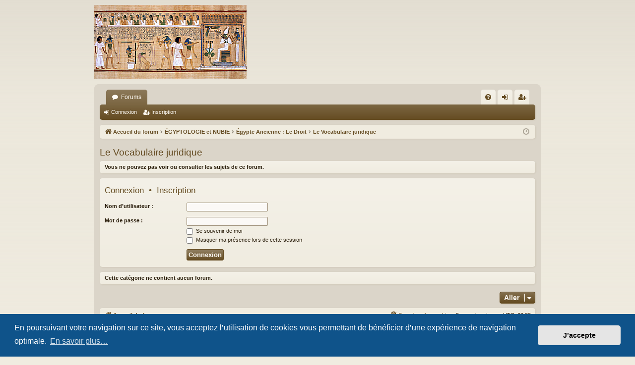

--- FILE ---
content_type: text/html; charset=UTF-8
request_url: http://ddchampo.com/viewforum.php?f=106&sid=eaa755758a2e3dd27af56a326052812f
body_size: 5824
content:
<!DOCTYPE html>
<html dir="ltr" lang="fr">
<head>
<meta charset="utf-8" />
<meta http-equiv="X-UA-Compatible" content="IE=edge">
<meta name="viewport" content="width=device-width, initial-scale=1" />

<title>Forum égyptologique - Le Vocabulaire juridique</title>






<!--
	phpBB style name: latte
	Based on style:   prosilver
	Original author:  Arty ( https://www.artodia.com )
	Modified by: 	  MrGaby
-->


<script type="text/javascript" src="./styles/latte/template/hiero.js"></script>
<link href="./assets/css/font-awesome.min.css?assets_version=10" rel="stylesheet">
<link href="./styles/latte/theme/stylesheet.css?assets_version=10" rel="stylesheet">



	<link href="./assets/cookieconsent/cookieconsent.min.css?assets_version=10" rel="stylesheet">

<!--[if lte IE 9]>
	<link href="./styles/latte/theme/tweaks.css?assets_version=10" rel="stylesheet">
<![endif]-->





</head>
<body id="phpbb" class="nojs notouch section-viewforum ltr " data-online-text="En ligne">


	<a id="top" class="top-anchor" accesskey="t"></a>
	<div id="page-header" class="page-width">
		<div class="headerbar" role="banner">
					<div class="inner">

			<div id="site-description" class="site-description">
				<a id="logo" class="logo" href="./index.php?sid=cf92ca3ef94e2e62fea907ab7189accf" title="Accueil du forum">
					<img src="./styles/latte/theme/images/logo.png" data-src-hd="./styles/latte/theme/images/logo_hd.png" alt="Forum égyptologique"/>
				</a>
				<p class="sitename">Forum égyptologique</p>
				<p>L'Egypte pharaonique et celle d'aujourd'hui</p>
				<p class="skiplink"><a href="#start_here">Accéder au contenu</a></p>
			</div>

									
			</div>
					</div>

</div>
<div id="wrap" class="page-width">
<div>

				


<div class="navbar tabbed not-static" role="navigation">
	<div class="inner page-width">
		<div class="nav-tabs" data-current-page="viewforum">
			<ul class="leftside">
				<li id="quick-links" class="quick-links tab responsive-menu dropdown-container empty">
					<a href="#" class="nav-link dropdown-trigger">Raccourcis</a>
					<div class="dropdown">
						<div class="pointer"><div class="pointer-inner"></div></div>
						<ul class="dropdown-contents" role="menu">
								
	
													</ul>
					</div>
				</li>
												<li class="tab forums selected" data-responsive-class="small-icon icon-forums">
					<a class="nav-link" href="./index.php?sid=cf92ca3ef94e2e62fea907ab7189accf">Forums</a>
				</li>
											</ul>
			<ul class="rightside" role="menu">
								<li class="tab faq" data-select-match="faq" data-responsive-class="small-icon icon-faq">
					<a class="nav-link" href="/app.php/help/faq?sid=cf92ca3ef94e2e62fea907ab7189accf" rel="help" title="Foire aux questions" role="menuitem">
						<i class="icon fa-question-circle fa-fw" aria-hidden="true"></i><span>FAQ</span>
					</a>
				</li>
																									<li class="tab login"  data-skip-responsive="true" data-select-match="login"><a class="nav-link" href="./ucp.php?mode=login&amp;redirect=viewforum.php%3Ff%3D106&amp;sid=cf92ca3ef94e2e62fea907ab7189accf" title="Connexion" accesskey="x" role="menuitem">Connexion</a></li>
											<li class="tab register" data-skip-responsive="true" data-select-match="register"><a class="nav-link" href="./ucp.php?mode=register&amp;sid=cf92ca3ef94e2e62fea907ab7189accf" role="menuitem">Inscription</a></li>
																	</ul>
		</div>
	</div>
</div>

<div class="navbar secondary">
	<ul role="menubar">
														<li class="small-icon icon-login"><a href="./ucp.php?mode=login&amp;redirect=viewforum.php%3Ff%3D106&amp;sid=cf92ca3ef94e2e62fea907ab7189accf" title="Connexion">Connexion</a></li>
									<li class="small-icon icon-register"><a href="./ucp.php?mode=register&amp;sid=cf92ca3ef94e2e62fea907ab7189accf">Inscription</a></li>
									
			</ul>
</div>

	<div class="navbar">
	<ul id="nav-breadcrumbs" class="nav-breadcrumbs linklist navlinks" role="menubar">
								<li class="breadcrumbs" itemscope itemtype="http://schema.org/BreadcrumbList">
										<span class="crumb"  itemtype="http://schema.org/ListItem" itemprop="itemListElement" itemscope><a href="./index.php?sid=cf92ca3ef94e2e62fea907ab7189accf" itemtype="https://schema.org/Thing" itemscope itemprop="item" accesskey="h" data-navbar-reference="index"><i class="icon fa-home fa-fw"></i><span itemprop="name">Accueil du forum</span></a><meta itemprop="position" content="1" /></span>

																			<span class="crumb"  itemtype="http://schema.org/ListItem" itemprop="itemListElement" itemscope data-forum-id="55"><a href="./viewforum.php?f=55&amp;sid=cf92ca3ef94e2e62fea907ab7189accf" itemtype="https://schema.org/Thing" itemscope itemprop="item"><span itemprop="name">ÉGYPTOLOGIE et NUBIE</span></a><meta itemprop="position" content="2" /></span>
																							<span class="crumb"  itemtype="http://schema.org/ListItem" itemprop="itemListElement" itemscope data-forum-id="95"><a href="./viewforum.php?f=95&amp;sid=cf92ca3ef94e2e62fea907ab7189accf" itemtype="https://schema.org/Thing" itemscope itemprop="item"><span itemprop="name">Égypte  Ancienne : Le Droit</span></a><meta itemprop="position" content="3" /></span>
																							<span class="crumb"  itemtype="http://schema.org/ListItem" itemprop="itemListElement" itemscope data-forum-id="106"><a href="./viewforum.php?f=106&amp;sid=cf92ca3ef94e2e62fea907ab7189accf" itemtype="https://schema.org/Thing" itemscope itemprop="item"><span itemprop="name">Le Vocabulaire juridique</span></a><meta itemprop="position" content="4" /></span>
												</li>
		
				<li class="rightside dropdown-container icon-only">
			<a href="#" class="dropdown-trigger time" title="Nous sommes le 18 déc. 2025 15:15"><i class="fa fa-clock-o"></i></a>
			<div class="dropdown">
				<div class="pointer"><div class="pointer-inner"></div></div>
				<ul class="dropdown-contents">
					<li>Nous sommes le 18 déc. 2025 15:15</li>
					<li>Fuseau horaire sur <span title="UTC+2">UTC+02:00</span></li>
				</ul>
			</div>
		</li>
	</ul>
</div>

		</div>


	
	<a id="start_here" class="top-anchor"></a>
	<div id="page-body" class="page-body" role="main">
		
		
		<h2 class="forum-title"><a href="./viewforum.php?f=106&amp;sid=cf92ca3ef94e2e62fea907ab7189accf">Le Vocabulaire juridique</a></h2>





	<div class="panel">
		<div class="inner">
		<strong>Vous ne pouvez pas voir ou consulter les sujets de ce forum.</strong>
		</div>
	</div>

	
		<form action="./ucp.php?mode=login&amp;sid=cf92ca3ef94e2e62fea907ab7189accf" method="post">

		<div class="panel">
			<div class="inner">

			<div class="content">
				<h3><a href="./ucp.php?mode=login&amp;redirect=viewforum.php%3Ff%3D106&amp;sid=cf92ca3ef94e2e62fea907ab7189accf">Connexion</a>&nbsp; &bull; &nbsp;<a href="./ucp.php?mode=register&amp;sid=cf92ca3ef94e2e62fea907ab7189accf">Inscription</a></h3>

				<fieldset class="fields1">
				<dl>
					<dt><label for="username">Nom d’utilisateur :</label></dt>
					<dd><input type="text" tabindex="1" name="username" id="username" size="25" value="" class="inputbox autowidth" /></dd>
				</dl>
				<dl>
					<dt><label for="password">Mot de passe :</label></dt>
					<dd><input type="password" tabindex="2" id="password" name="password" size="25" class="inputbox autowidth" autocomplete="off" /></dd>
					<dd><label for="autologin"><input type="checkbox" name="autologin" id="autologin" tabindex="3" /> Se souvenir de moi</label></dd>					<dd><label for="viewonline"><input type="checkbox" name="viewonline" id="viewonline" tabindex="4" /> Masquer ma présence lors de cette session</label></dd>
				</dl>
				<dl>
					<dt>&nbsp;</dt>
					<dd><input type="submit" name="login" tabindex="5" value="Connexion" class="button1" /></dd>
				</dl>
				<input type="hidden" name="redirect" value="./viewforum.php?f=106&amp;sid=cf92ca3ef94e2e62fea907ab7189accf" />
<input type="hidden" name="creation_time" value="1766063737" />
<input type="hidden" name="form_token" value="81a5c7c4f386bd602444221e7850da92a281c4e9" />

				
				</fieldset>
			</div>

			</div>
		</div>

		</form>

	


		<div class="panel">
		<div class="inner">
			<strong>Cette catégorie ne contient aucun forum.</strong>
		</div>
	</div>
	


<div class="action-bar actions-jump">
	
		<div class="jumpbox dropdown-container dropdown-container-right dropdown-up dropdown-left dropdown-button-control" id="jumpbox">
			<span title="Aller" class="button button-secondary dropdown-trigger dropdown-select">
				<span>Aller</span>
				<span class="caret"><i class="icon fa-sort-down fa-fw" aria-hidden="true"></i></span>
			</span>
		<div class="dropdown">
			<div class="pointer"><div class="pointer-inner"></div></div>
			<ul class="dropdown-contents">
																				<li><a href="./viewforum.php?f=54&amp;sid=cf92ca3ef94e2e62fea907ab7189accf" class="jumpbox-cat-link"> <span> ESPACE   MEMBRES ET DETENTE</span></a></li>
																<li><a href="./viewforum.php?f=4&amp;sid=cf92ca3ef94e2e62fea907ab7189accf" class="jumpbox-sub-link"><span class="spacer"></span> <span>&#8627; &nbsp; Bienvenue sur Notre Forum / Felouque</span></a></li>
																<li><a href="./viewforum.php?f=5&amp;sid=cf92ca3ef94e2e62fea907ab7189accf" class="jumpbox-sub-link"><span class="spacer"></span> <span>&#8627; &nbsp;   Communications des Administrateurs</span></a></li>
																<li><a href="./viewforum.php?f=114&amp;sid=cf92ca3ef94e2e62fea907ab7189accf" class="jumpbox-sub-link"><span class="spacer"></span><span class="spacer"></span> <span>&#8627; &nbsp; Boite à idées / critiques</span></a></li>
																<li><a href="./viewforum.php?f=6&amp;sid=cf92ca3ef94e2e62fea907ab7189accf" class="jumpbox-sub-link"><span class="spacer"></span> <span>&#8627; &nbsp;   Les nouveaux membres viennent se présenter</span></a></li>
																<li><a href="./viewforum.php?f=8&amp;sid=cf92ca3ef94e2e62fea907ab7189accf" class="jumpbox-sub-link"><span class="spacer"></span> <span>&#8627; &nbsp;  Le bar de la Felouque</span></a></li>
																<li><a href="./viewforum.php?f=112&amp;sid=cf92ca3ef94e2e62fea907ab7189accf" class="jumpbox-sub-link"><span class="spacer"></span> <span>&#8627; &nbsp; Jeux traditionnels, Jeux PC et Vidéos</span></a></li>
																<li><a href="./viewforum.php?f=113&amp;sid=cf92ca3ef94e2e62fea907ab7189accf" class="jumpbox-sub-link"><span class="spacer"></span> <span>&#8627; &nbsp; Jeux découverte d'images, devinettes &amp; anecdotes</span></a></li>
																<li><a href="./viewforum.php?f=125&amp;sid=cf92ca3ef94e2e62fea907ab7189accf" class="jumpbox-cat-link"> <span> ESPACE ASSOCIATIONS</span></a></li>
																<li><a href="./viewforum.php?f=126&amp;sid=cf92ca3ef94e2e62fea907ab7189accf" class="jumpbox-sub-link"><span class="spacer"></span> <span>&#8627; &nbsp; Accueil à l'espace Associations</span></a></li>
																<li><a href="./viewforum.php?f=39&amp;sid=cf92ca3ef94e2e62fea907ab7189accf" class="jumpbox-sub-link"><span class="spacer"></span> <span>&#8627; &nbsp; Associations d'Égyptologie</span></a></li>
																<li><a href="./viewforum.php?f=121&amp;sid=cf92ca3ef94e2e62fea907ab7189accf" class="jumpbox-sub-link"><span class="spacer"></span> <span>&#8627; &nbsp; Associations caritatives</span></a></li>
																<li><a href="./viewforum.php?f=38&amp;sid=cf92ca3ef94e2e62fea907ab7189accf" class="jumpbox-sub-link"><span class="spacer"></span> <span>&#8627; &nbsp; Evènements culturels, conférences et compte-rendus , rencontres entre membres...</span></a></li>
																<li><a href="./viewforum.php?f=58&amp;sid=cf92ca3ef94e2e62fea907ab7189accf" class="jumpbox-cat-link"> <span> ESPACE INFOS</span></a></li>
																<li><a href="./viewforum.php?f=10&amp;sid=cf92ca3ef94e2e62fea907ab7189accf" class="jumpbox-sub-link"><span class="spacer"></span> <span>&#8627; &nbsp; Égyptologie : Actualités</span></a></li>
																<li><a href="./viewforum.php?f=43&amp;sid=cf92ca3ef94e2e62fea907ab7189accf" class="jumpbox-sub-link"><span class="spacer"></span> <span>&#8627; &nbsp; Égypte actuelle au quotidien</span></a></li>
																<li><a href="./viewforum.php?f=40&amp;sid=cf92ca3ef94e2e62fea907ab7189accf" class="jumpbox-sub-link"><span class="spacer"></span> <span>&#8627; &nbsp; Musées égyptologiques , Instituts , Universités, écoles, bibliothèques</span></a></li>
																<li><a href="./viewforum.php?f=41&amp;sid=cf92ca3ef94e2e62fea907ab7189accf" class="jumpbox-sub-link"><span class="spacer"></span> <span>&#8627; &nbsp; Tourisme : Préparer son voyage : sites à voir, bonnes adresses, conseils et retours d'expériences...</span></a></li>
																<li><a href="./viewforum.php?f=44&amp;sid=cf92ca3ef94e2e62fea907ab7189accf" class="jumpbox-sub-link"><span class="spacer"></span> <span>&#8627; &nbsp;  Echanges, offres, recherches, ventes, collections d&#039;objets egyptiens</span></a></li>
																<li><a href="./viewforum.php?f=62&amp;sid=cf92ca3ef94e2e62fea907ab7189accf" class="jumpbox-sub-link"><span class="spacer"></span> <span>&#8627; &nbsp; Les missions archéologiques en Égypte</span></a></li>
																<li><a href="./viewforum.php?f=55&amp;sid=cf92ca3ef94e2e62fea907ab7189accf" class="jumpbox-cat-link"> <span> ÉGYPTOLOGIE et NUBIE</span></a></li>
																<li><a href="./viewforum.php?f=11&amp;sid=cf92ca3ef94e2e62fea907ab7189accf" class="jumpbox-sub-link"><span class="spacer"></span> <span>&#8627; &nbsp; Égypte Ancienne : Écriture, Jeux, Famille, Éducation, Métiers, Vie quotidienne et Textes Littéraires</span></a></li>
																<li><a href="./viewforum.php?f=95&amp;sid=cf92ca3ef94e2e62fea907ab7189accf" class="jumpbox-sub-link"><span class="spacer"></span> <span>&#8627; &nbsp; Égypte  Ancienne : Le Droit</span></a></li>
																<li><a href="./viewforum.php?f=107&amp;sid=cf92ca3ef94e2e62fea907ab7189accf" class="jumpbox-sub-link"><span class="spacer"></span><span class="spacer"></span> <span>&#8627; &nbsp; ORGANISATION DE LA RUBRIQUE DROIT</span></a></li>
																<li><a href="./viewforum.php?f=101&amp;sid=cf92ca3ef94e2e62fea907ab7189accf" class="jumpbox-sub-link"><span class="spacer"></span><span class="spacer"></span> <span>&#8627; &nbsp; Les Lois</span></a></li>
																<li><a href="./viewforum.php?f=102&amp;sid=cf92ca3ef94e2e62fea907ab7189accf" class="jumpbox-sub-link"><span class="spacer"></span><span class="spacer"></span> <span>&#8627; &nbsp; La Jurisprudence</span></a></li>
																<li><a href="./viewforum.php?f=103&amp;sid=cf92ca3ef94e2e62fea907ab7189accf" class="jumpbox-sub-link"><span class="spacer"></span><span class="spacer"></span> <span>&#8627; &nbsp; Les Enseignements</span></a></li>
																<li><a href="./viewforum.php?f=104&amp;sid=cf92ca3ef94e2e62fea907ab7189accf" class="jumpbox-sub-link"><span class="spacer"></span><span class="spacer"></span> <span>&#8627; &nbsp; Les Traités internationaux</span></a></li>
																<li><a href="./viewforum.php?f=105&amp;sid=cf92ca3ef94e2e62fea907ab7189accf" class="jumpbox-sub-link"><span class="spacer"></span><span class="spacer"></span> <span>&#8627; &nbsp; Les Titulatures en relation avec le judiciaire</span></a></li>
																<li><a href="./viewforum.php?f=106&amp;sid=cf92ca3ef94e2e62fea907ab7189accf" class="jumpbox-sub-link"><span class="spacer"></span><span class="spacer"></span> <span>&#8627; &nbsp; Le Vocabulaire juridique</span></a></li>
																<li><a href="./viewforum.php?f=64&amp;sid=cf92ca3ef94e2e62fea907ab7189accf" class="jumpbox-sub-link"><span class="spacer"></span> <span>&#8627; &nbsp; Égypte Ancienne : Alimentation, Beauté, Soins, Hygiène de vie, Santé, Médecine et Habitat, Animaux, Flore, Jardins, Pharmacopée, Botanique</span></a></li>
																<li><a href="./viewforum.php?f=65&amp;sid=cf92ca3ef94e2e62fea907ab7189accf" class="jumpbox-sub-link"><span class="spacer"></span> <span>&#8627; &nbsp; Égypte Ancienne : Art, Artisanat et Techniques (mathématique, construction, matériaux, ...)</span></a></li>
																<li><a href="./viewforum.php?f=15&amp;sid=cf92ca3ef94e2e62fea907ab7189accf" class="jumpbox-sub-link"><span class="spacer"></span> <span>&#8627; &nbsp; Égypte Ancienne : Sites, Monuments et Architecture : autres que les pyramides</span></a></li>
																<li><a href="./viewforum.php?f=109&amp;sid=cf92ca3ef94e2e62fea907ab7189accf" class="jumpbox-sub-link"><span class="spacer"></span><span class="spacer"></span> <span>&#8627; &nbsp; Basse Egypte et le delta</span></a></li>
																<li><a href="./viewforum.php?f=110&amp;sid=cf92ca3ef94e2e62fea907ab7189accf" class="jumpbox-sub-link"><span class="spacer"></span><span class="spacer"></span> <span>&#8627; &nbsp; Moyenne Egypte</span></a></li>
																<li><a href="./viewforum.php?f=111&amp;sid=cf92ca3ef94e2e62fea907ab7189accf" class="jumpbox-sub-link"><span class="spacer"></span><span class="spacer"></span> <span>&#8627; &nbsp; Haute Egypte</span></a></li>
																<li><a href="./viewforum.php?f=94&amp;sid=cf92ca3ef94e2e62fea907ab7189accf" class="jumpbox-sub-link"><span class="spacer"></span> <span>&#8627; &nbsp; Égypte Ancienne : Sites, Monuments et Architecture : Special PYRAMIDES</span></a></li>
																<li><a href="./viewforum.php?f=89&amp;sid=cf92ca3ef94e2e62fea907ab7189accf" class="jumpbox-sub-link"><span class="spacer"></span><span class="spacer"></span> <span>&#8627; &nbsp; Voyage : 100% pyramides (GREPAL 2012)</span></a></li>
																<li><a href="./viewforum.php?f=66&amp;sid=cf92ca3ef94e2e62fea907ab7189accf" class="jumpbox-sub-link"><span class="spacer"></span> <span>&#8627; &nbsp; Égypte Ancienne : Monuments : stèles</span></a></li>
																<li><a href="./viewforum.php?f=14&amp;sid=cf92ca3ef94e2e62fea907ab7189accf" class="jumpbox-sub-link"><span class="spacer"></span> <span>&#8627; &nbsp; Égypte Ancienne : Tombes, mastabas, nécropoles</span></a></li>
																<li><a href="./viewforum.php?f=79&amp;sid=cf92ca3ef94e2e62fea907ab7189accf" class="jumpbox-sub-link"><span class="spacer"></span> <span>&#8627; &nbsp; Égypte Ancienne : Au-delà, momification, textes, sarcophages, rituels funéraires</span></a></li>
																<li><a href="./viewforum.php?f=12&amp;sid=cf92ca3ef94e2e62fea907ab7189accf" class="jumpbox-sub-link"><span class="spacer"></span> <span>&#8627; &nbsp; Égypte Ancienne : Conquêtes, guerres, armement, transport et navigation</span></a></li>
																<li><a href="./viewforum.php?f=67&amp;sid=cf92ca3ef94e2e62fea907ab7189accf" class="jumpbox-sub-link"><span class="spacer"></span> <span>&#8627; &nbsp; Mythologie - Le Divin</span></a></li>
																<li><a href="./viewforum.php?f=68&amp;sid=cf92ca3ef94e2e62fea907ab7189accf" class="jumpbox-sub-link"><span class="spacer"></span> <span>&#8627; &nbsp; Mythologie - Le Sacré</span></a></li>
																<li><a href="./viewforum.php?f=69&amp;sid=cf92ca3ef94e2e62fea907ab7189accf" class="jumpbox-sub-link"><span class="spacer"></span> <span>&#8627; &nbsp; Mythologie - les animaux</span></a></li>
																<li><a href="./viewforum.php?f=16&amp;sid=cf92ca3ef94e2e62fea907ab7189accf" class="jumpbox-sub-link"><span class="spacer"></span> <span>&#8627; &nbsp; Histoire : Préhistoire, Égypte Prédynastique et Protodynastique</span></a></li>
																<li><a href="./viewforum.php?f=75&amp;sid=cf92ca3ef94e2e62fea907ab7189accf" class="jumpbox-sub-link"><span class="spacer"></span> <span>&#8627; &nbsp; Histoire : Les dynasties I à X</span></a></li>
																<li><a href="./viewforum.php?f=76&amp;sid=cf92ca3ef94e2e62fea907ab7189accf" class="jumpbox-sub-link"><span class="spacer"></span> <span>&#8627; &nbsp; Histoire : Les dynasties XI à XVII</span></a></li>
																<li><a href="./viewforum.php?f=18&amp;sid=cf92ca3ef94e2e62fea907ab7189accf" class="jumpbox-sub-link"><span class="spacer"></span> <span>&#8627; &nbsp; Histoire : Les dynasties XVIII - XXIV</span></a></li>
																<li><a href="./viewforum.php?f=77&amp;sid=cf92ca3ef94e2e62fea907ab7189accf" class="jumpbox-sub-link"><span class="spacer"></span> <span>&#8627; &nbsp; Histoire : Les dynasties XXV et suivantes</span></a></li>
																<li><a href="./viewforum.php?f=73&amp;sid=cf92ca3ef94e2e62fea907ab7189accf" class="jumpbox-sub-link"><span class="spacer"></span> <span>&#8627; &nbsp; Histoire : autres cultures et influences</span></a></li>
																<li><a href="./viewforum.php?f=36&amp;sid=cf92ca3ef94e2e62fea907ab7189accf" class="jumpbox-sub-link"><span class="spacer"></span> <span>&#8627; &nbsp; Nubie : Pour tout savoir ...</span></a></li>
																<li><a href="./viewforum.php?f=34&amp;sid=cf92ca3ef94e2e62fea907ab7189accf" class="jumpbox-sub-link"><span class="spacer"></span> <span>&#8627; &nbsp; Nubie : Histoire, Rois, Divinités, Architecture, Sites, Langue</span></a></li>
																<li><a href="./viewforum.php?f=56&amp;sid=cf92ca3ef94e2e62fea907ab7189accf" class="jumpbox-cat-link"> <span> NOS   SOURCES ÉGYPTOLOGIQUES</span></a></li>
																<li><a href="./viewforum.php?f=24&amp;sid=cf92ca3ef94e2e62fea907ab7189accf" class="jumpbox-sub-link"><span class="spacer"></span> <span>&#8627; &nbsp; Nos Livres sur L'Egypte (Commentaires et résumés)</span></a></li>
																<li><a href="./viewforum.php?f=25&amp;sid=cf92ca3ef94e2e62fea907ab7189accf" class="jumpbox-sub-link"><span class="spacer"></span> <span>&#8627; &nbsp; Nos romans sur l' Égypte</span></a></li>
																<li><a href="./viewforum.php?f=19&amp;sid=cf92ca3ef94e2e62fea907ab7189accf" class="jumpbox-sub-link"><span class="spacer"></span> <span>&#8627; &nbsp; Personnalités importantes de l'Egyptologie</span></a></li>
																<li><a href="./viewforum.php?f=26&amp;sid=cf92ca3ef94e2e62fea907ab7189accf" class="jumpbox-sub-link"><span class="spacer"></span> <span>&#8627; &nbsp; Revues sur l' Egypte ancienne</span></a></li>
																<li><a href="./viewforum.php?f=42&amp;sid=cf92ca3ef94e2e62fea907ab7189accf" class="jumpbox-sub-link"><span class="spacer"></span> <span>&#8627; &nbsp; Les émissions TV et radio sur l'Egypte</span></a></li>
																<li><a href="./viewforum.php?f=22&amp;sid=cf92ca3ef94e2e62fea907ab7189accf" class="jumpbox-sub-link"><span class="spacer"></span> <span>&#8627; &nbsp; Glossaire archéologique ou égyptologique</span></a></li>
																<li><a href="./viewforum.php?f=27&amp;sid=cf92ca3ef94e2e62fea907ab7189accf" class="jumpbox-sub-link"><span class="spacer"></span> <span>&#8627; &nbsp; L'Egypte en Photos et en Images</span></a></li>
																<li><a href="./viewforum.php?f=29&amp;sid=cf92ca3ef94e2e62fea907ab7189accf" class="jumpbox-sub-link"><span class="spacer"></span> <span>&#8627; &nbsp; Multimédia</span></a></li>
																<li><a href="./viewforum.php?f=81&amp;sid=cf92ca3ef94e2e62fea907ab7189accf" class="jumpbox-cat-link"> <span> ESPACE QUIZZ</span></a></li>
																<li><a href="./viewforum.php?f=82&amp;sid=cf92ca3ef94e2e62fea907ab7189accf" class="jumpbox-sub-link"><span class="spacer"></span> <span>&#8627; &nbsp; Quizz égyptologiques</span></a></li>
																<li><a href="./viewforum.php?f=85&amp;sid=cf92ca3ef94e2e62fea907ab7189accf" class="jumpbox-sub-link"><span class="spacer"></span> <span>&#8627; &nbsp; La vie des Quizz</span></a></li>
																<li><a href="./viewforum.php?f=118&amp;sid=cf92ca3ef94e2e62fea907ab7189accf" class="jumpbox-sub-link"><span class="spacer"></span> <span>&#8627; &nbsp; Quizz nubiens</span></a></li>
																<li><a href="./viewforum.php?f=117&amp;sid=cf92ca3ef94e2e62fea907ab7189accf" class="jumpbox-sub-link"><span class="spacer"></span> <span>&#8627; &nbsp; Quiz hiéroglyphique</span></a></li>
																<li><a href="./viewforum.php?f=59&amp;sid=cf92ca3ef94e2e62fea907ab7189accf" class="jumpbox-cat-link"> <span> HIÉROGLYPHES TRADUCTION</span></a></li>
																<li><a href="./viewforum.php?f=45&amp;sid=cf92ca3ef94e2e62fea907ab7189accf" class="jumpbox-sub-link"><span class="spacer"></span> <span>&#8627; &nbsp; Les Outils hiéroglyphiques</span></a></li>
																<li><a href="./viewforum.php?f=71&amp;sid=cf92ca3ef94e2e62fea907ab7189accf" class="jumpbox-sub-link"><span class="spacer"></span><span class="spacer"></span> <span>&#8627; &nbsp; Éditeur de signes hiéroglyphiques</span></a></li>
																<li><a href="./viewforum.php?f=46&amp;sid=cf92ca3ef94e2e62fea907ab7189accf" class="jumpbox-sub-link"><span class="spacer"></span> <span>&#8627; &nbsp; Discussions hiéroglyphiques</span></a></li>
																<li><a href="./viewforum.php?f=72&amp;sid=cf92ca3ef94e2e62fea907ab7189accf" class="jumpbox-sub-link"><span class="spacer"></span><span class="spacer"></span> <span>&#8627; &nbsp; Éditeur de signes hiéroglyphiques</span></a></li>
																<li><a href="./viewforum.php?f=47&amp;sid=cf92ca3ef94e2e62fea907ab7189accf" class="jumpbox-sub-link"><span class="spacer"></span> <span>&#8627; &nbsp; Exercices de traduction de hiéroglyphes pour Débutant(e)s</span></a></li>
																<li><a href="./viewforum.php?f=48&amp;sid=cf92ca3ef94e2e62fea907ab7189accf" class="jumpbox-sub-link"><span class="spacer"></span> <span>&#8627; &nbsp; Exercices de traduction de hiéroglyphes pour Avancé(e)s et Confirmé(e)s</span></a></li>
																<li><a href="./viewforum.php?f=49&amp;sid=cf92ca3ef94e2e62fea907ab7189accf" class="jumpbox-sub-link"><span class="spacer"></span> <span>&#8627; &nbsp; Les photos nous parlent ...</span></a></li>
																<li><a href="./viewforum.php?f=50&amp;sid=cf92ca3ef94e2e62fea907ab7189accf" class="jumpbox-sub-link"><span class="spacer"></span> <span>&#8627; &nbsp; Hiéroglyphes / Les Stèles</span></a></li>
																<li><a href="./viewforum.php?f=52&amp;sid=cf92ca3ef94e2e62fea907ab7189accf" class="jumpbox-sub-link"><span class="spacer"></span> <span>&#8627; &nbsp; Hiératique</span></a></li>
											</ul>
		</div>
	</div>

	</div>



			</div>


	<div class="navbar" role="navigation">
	<div class="inner">

	<ul id="nav-footer" class="nav-footer linklist" role="menubar">
		<li class="breadcrumbs">
									<span class="crumb"><a href="./index.php?sid=cf92ca3ef94e2e62fea907ab7189accf" data-navbar-reference="index"><i class="icon fa-home fa-fw" aria-hidden="true"></i><span>Accueil du forum</span></a></span>					</li>
		
				<li class="rightside">Fuseau horaire sur <span title="UTC+2">UTC+02:00</span></li>
							<li class="rightside">
				<a href="./ucp.php?mode=delete_cookies&amp;sid=cf92ca3ef94e2e62fea907ab7189accf" data-ajax="true" data-refresh="true" role="menuitem">
					<i class="icon fa-trash fa-fw" aria-hidden="true"></i><span>Supprimer les cookies</span>
				</a>
			</li>
														</ul>

	</div>
</div>
</div>

<div id="page-footer" class="page-width" role="contentinfo">
	
	<div class="copyright">
				<p class="footer-row">
			<span class="footer-copyright">Développé par <a href="https://www.phpbb.com/">phpBB</a>&reg; Forum Software &copy; phpBB Limited</span>
		</p>
		<p class="footer-row">
			<span class="footer-copyright">Style par <a href="https://www.artodia.com/">Arty</a> - phpBB 3.3 par MrGaby</span>
		</p>
				<p class="footer-row">
			<span class="footer-copyright"><a href="https://www.phpbb.com/customise/db/translation/french/">Traduction française officielle</a> &copy; <a href="https://mastodon.social/@milescellar">Miles Cellar</a></span>
		</p>
						<p class="footer-row" role="menu">
			<a class="footer-link" href="./ucp.php?mode=privacy&amp;sid=cf92ca3ef94e2e62fea907ab7189accf" title="Confidentialité" role="menuitem">
				<span class="footer-link-text">Confidentialité</span>
			</a>
			|
			<a class="footer-link" href="./ucp.php?mode=terms&amp;sid=cf92ca3ef94e2e62fea907ab7189accf" title="Conditions" role="menuitem">
				<span class="footer-link-text">Conditions</span>
			</a>
		</p>
					</div>

	<div id="darkenwrapper" class="darkenwrapper" data-ajax-error-title="Erreur AJAX" data-ajax-error-text="Une erreur est survenue lors du traitement de votre requête." data-ajax-error-text-abort="La requête a été interrompue par l’utilisateur." data-ajax-error-text-timeout="Votre requête a expiré prématurément. Veuillez réessayer." data-ajax-error-text-parsererror="Une erreur est survenue lors du traitement de votre requête et le serveur a renvoyé une réponse invalide.">
		<div id="darken" class="darken">&nbsp;</div>
	</div>

	<div id="phpbb_alert" class="phpbb_alert" data-l-err="Erreur" data-l-timeout-processing-req="Le délai a été dépassé.">
		<a href="#" class="alert_close">
		</a>
		<h3 class="alert_title">&nbsp;</h3><p class="alert_text"></p>
	</div>
	<div id="phpbb_confirm" class="phpbb_alert">
		<a href="#" class="alert_close">
		</a>
		<div class="alert_text"></div>
	</div>
</div>


<div>
	<a id="bottom" class="top-anchor" accesskey="z"></a>
	</div>

<script src="./assets/javascript/jquery-3.6.0.min.js?assets_version=10"></script>
<script src="./assets/javascript/core.js?assets_version=10"></script>

	<script src="./assets/cookieconsent/cookieconsent.min.js?assets_version=10"></script>
	<script>
	if (typeof window.cookieconsent === "object") {
		window.addEventListener("load", function(){
			window.cookieconsent.initialise({
				"palette": {
					"popup": {
						"background": "#0F538A"
					},
					"button": {
						"background": "#E5E5E5"
					}
				},
				"theme": "classic",
				"content": {
					"message": "En\u0020poursuivant\u0020votre\u0020navigation\u0020sur\u0020ce\u0020site,\u0020vous\u0020acceptez\u0020l\u2019utilisation\u0020de\u0020cookies\u0020vous\u0020permettant\u0020de\u0020b\u00E9n\u00E9ficier\u0020d\u2019une\u0020exp\u00E9rience\u0020de\u0020navigation\u0020optimale.",
					"dismiss": "J\u2019accepte",
					"link": "En\u0020savoir\u0020plus\u2026",
                    "href": "./ucp.php?mode=privacy&amp;sid=cf92ca3ef94e2e62fea907ab7189accf"
                }
            });
        });
    }
	</script>


<script src="./styles/latte/template/forum_fn.js?assets_version=10"></script>
<script src="./styles/latte/template/ajax.js?assets_version=10"></script>



</body>
</html>


--- FILE ---
content_type: application/javascript
request_url: http://ddchampo.com/styles/latte/template/hiero.js
body_size: 8981
content:
// HiereX - HTML5 Hireoglyphic Displaying 
// © Paul François - 2012-2013			 
// Toute utilisation par un autre site que www.ddchampo.com est interdite sans le consentement de l'auteur. Il est interdit de redistribuer, d'utiliser ou de modifier ce code sans le consentement de l'auteur.
// Version compatible avec les écrans Retina, améliorant également l'affichage classique sur Safari 5.	  

window.onload = function() {HXDrawAllCanvas() ;}

var HXVersion = "5.0.3" ;
var CADRATHEIGHT = 80;
var MARGIN = CADRATHEIGHT/20;
var Counters = new Array() ;
var Glyphs = new Array() ;
var AllImages = new Array() ;
var AllDimensions = new Array() ;
var AllProperties = new Array() ;
var ErrorImage = "./images/editeur/error.png" ;
var ImagesGlobalPath = "./images/hieros_png/";		
var ImagesExtension = ".png" ;
var Code_Translits = new Array("A","AA","Ai","Aw","Ab","Aby","Abd","Ams","Ar","Ax","Axt","Atf","i","iAb","iAm","iAT","iAdt","ii","iab","iaH","iw","iwa","iwn","ib","ibA","ipt","im","imAx","imi","imnt","in","ini","inb","inpw","ir","iry","iH","iz","isw","it","iTi","id","idn","idr","idt","y","a","aA","awt","ab","abA","apr","anx","arq","aH","aHA","aHa","aSA","aq","ad","aD","w","W","wA","wAH","wAs","wAD","wa","wab","ww","wbA","wp","wn","wr","wrrt","wHa","wHm","wx","wz","wsr","wsx","wsxt","wSA","wSm","wdn","wD","wDAt","wDa","wDb","b","bA","bAs","biA","bit","baHi","bnr","bH","bz","bd","bdt","p","pA","pAq","pr","pH","pXr","pzD","pq","pt","pd","pD","f","fnD","m","M","mA","mAi","mAa","mAat","mAw","mi","mw","mwt","mm","mn","mnit","mniw","mnw","mnhd","mnx","mnxt","mnD","mr","mH","mxAt","mzH","ms","msi","msn","msDr","mSa","mt","md","mD","mDAt","mDH","mDt","n","N","niwt","nw","nb","nbw","nbty","nfw","nfr","nm","nr","nH","nxn","nxxw","nzt","ns","nSmt","nTr","nD","nDm","r","rA","ra","rw","rwd","rwD","rmi","rnp","rxyt","rs","rsw","rtH","rd","rdi","l","h","hb","hrw","H","HA","HAt","Hw","Hwt","Hb","Hp","Hfn","Hm","Hmt","Hn","Hnmmt","Hnqt","Hr","HH","Hz","HqA","HqAt","Htp","HD","HDt","HDD","x","xA","xAwt","xAst","xAt","xa","xw","xpr","xprS","xpS","xm","xn","xnt","xr","xrw","xrp","xsf","xt","xTm","X","XA","XAr","Xn","Xnm","Xnmw","Xr","Xrd","Xkr","s","sA","sAb","sin","sw","swb","sb","sp","smA","smn","sH","sxnt","ssmt","sS","sSn","sSSt","S","SA","Sw","Swt","Swty","Sps","Spsi","Sm","Sma","Sms","Sn","Sny","Sna","Snwt","Sndyt","Ssp","Ss","SsA","Styw","Sd","q","qAb","qiz","qmA","qn","qrsw","qs","qd","k","kA","kAp","kAr","kp","kfA","km","g","gb","gm","grg","gH","gHs","gs","t","tA","ti","tyw","tp","tm","tr","tHn","txn","T","TA","TAw","Tb","TmA","THn","Tz","d","di","dwA","dwAt","db","dmD","dSr","dSrt","dd","D","DA","Dam","Dw","Db","DbA","Dba","Dr","DrD","DHwty","Dsr","Dd","DD","sAH","sAq","siA","sbA","sbq","sbk","spAt","spr","spt","spty","sf","sm","sn","snT","snTr","snD","sr","srqt","sxm","sxmty","sxt","sXr","sSm","sSr","sk","st","sti","stp","stX","sT","sTA","sTAw","sd","sDAw","sDm","z") ;
var Code_Gardiner = new Array("G1","G2","T12","F40","U23","E24","N11","S44","T12","G25","N27","S8","M17","R15","M1","N30","N4","M18","W10","N11","N18","F44","O28","F34","Y6","O45","Aa13","F39","Z11","R14","K1","W25","O36","C6","D4","A47","T24","M40","F44","U10","V15","N41","F21","V37","N4","Z4","D36","O29","S39","D59","S42","Aa20","S34","V12","O11","D34","P6","I1","G35","K3","V26","G43","Z7","V4","V29","S40","M13","T21","D60","G44","U26","F13","E34","G36","T17","P4","F25","R16","Q2","F12","S11","O15","G42","H2","M11","V24","D10","Aa21","N20","D58","G29","W2","U16","L2","G32","M30","F18","K5","R9","M34","Q3","G40","H3","O1","F22","F46","N9","H2","N1","T9","T10","I9","D19","G17","Aa13","U1","E22","Aa11","C10","G46","W19","N35A","G14","G18","Y5","S18","A33","C8","Y3","U22","S27","D27","U6","V22","U38","I3","F31","B3","V32","F21","A12","D52","S43","V20","Y1","S10","V19","N35","S3","O49","W24","V30","S12","G16","P5","F35","T34","H4","G21","O47","S45","W11","F20","K6","R8","Aa27","M29","D21","D21","N5","E23","T12","T12","D9","M4","G23","T13","M24","U31","D56","X8","E23","O4","U13","N5","V28","M16","F4","F18","O6","W3","Aa5","I8","U36","U24","M2","N8","W22","D2","C11","W14","S38","U11","R4","T3","S1","T6","Aa1","M12","R1","N25","R1","N28","S37","L1","S7","F23","R22","G41","W17","Aa15","P8","S42","U34","M3","S20","F32","K4","V19","F26","W9","C4","T28","A17","Aa30","S29","G39","E17","T11","M23","T11","O35","O50","F36","U32","O22","O30","E6","Y3","M9","Y8","N37","M8","H6","S35","S9","A50","A51","N40","M26","T18","V7","D3","U13","O51","S26","O42","V6","F5","I2","F30","N29","F46","A38","T14","Aa8","Q6","T19","Aa28","V31","D28","R5","O18","R5","F22","I6","W11","G38","G28","U17","D56","D56","Aa13","X1","N16","U33","G4","D1","U15","M6","S15","O25","V13","G47","P5","S33","V19","S15","S24","D46","X8","N14","N15","F16","S23","G27","S3","R11","I10","U28","S41","N26","G22","T25","D50","M36","F21","C3","D45","R11","I11","D61","I5","S32","N14","D56","I4","N24","F42","D24","D25","S30","M21","T22","V5","R7","G54","A21","L7","S42","S6","M20","T11","T31","V33","V29","Q1","F29","U21","C7","S22","V2","V3","F33","S19","F21","O34") ;

function HXDrawAllCanvas() {
		var RegExp1 = new RegExp("&lt;","g") ;
		var RegExp2 = new RegExp("&gt;","g") ;
		var Tableau = new Array();
		Tableau = document.getElementsByTagName("canvas") ;
		var i;
		for (i=0;i<Tableau.length;i++) {
			var canvas = Tableau[i] ;
				canvas.title = canvas.innerHTML.replace(RegExp1,"<").replace(RegExp2,">") ;
				canvas.height = CADRATHEIGHT;
				var display_Height = CADRATHEIGHT/2 ;
				canvas.style.height = display_Height+"px";
			AllImages[i] = new Array();
			Counters[i] = 0;
			HXLoadSequenceInCanvas(canvas,Counters[i],Glyphs[i],AllImages[i],AllDimensions[i],AllProperties[i]) ;			
		}
	}
	
function HXDrawSequenceInCanvasWithImages(canvas,Images,Dimensions,Properties) {
		HXCalculateWidthOfCanvas(canvas,Images,Dimensions) ;
		var Cadrats = new Array() ;
		Cadrats = canvas.innerHTML.split('-') ;
		var LHChange = canvas.innerHTML.indexOf("!=") ;
		if(LHChange != -1) {
			var RHeight = parseInt(canvas.innerHTML.substr(LHChange+2,2));
			if(RHeight <= 60) {
				if(RHeight >= 25) {
					CADRATHEIGHT = 2*RHeight ;
				}
				else {
					CADRATHEIGHT = 50 ;
				}
			}
			else {
				CADRATHEIGHT = 120 ;
			}
			canvas.height = CADRATHEIGHT;
		}
		var cvs = document.createElement('canvas');
		cvs.width = Cadrats.length * CADRATHEIGHT * 10 ;
		var context = cvs.getContext("2d") ;
		var i;
		var k = 0;
		var XPos = 0;
		var DebutCartouche, CartoucheType, DebutHachures = -1;
		var Color = "N" ;
		var scale = 1.00;
		for (i=0;i<Cadrats.length;i++) {
			if(Cadrats[i].length > 0) {
				var Tab = new Array() ;
				Tab = HXDevideCadratIntoComponents(Cadrats[i]) ;
				var Hachures = Cadrats[i].indexOf("#") ;
				var Pattern,DebutPosition ;
				if(Hachures >= 1) {
					DebutPosition=XPos;
					Pattern = Cadrats[i].substring(Hachures+1,Cadrats[i].length) ;
					Cadrats[i] = Cadrats[i].substring(0,Hachures) ;
				}
				if(Tab[0].length > 1) {
					var Components = new Array() ;
					var Dim = new Array() ;
					var Props = new Array() ;
					Components = Images.slice(k,k-(-Tab[0].length)) ;
					Dim = Dimensions.slice(k,k-(-Tab[0].length)) ;
					Props = Properties.slice(k,k-(-Tab[0].length))
					XPos = HXGroupManager(Components,Tab[1],Tab[2],Tab[3],Dim,XPos,cvs,Color,Props) ;
					k = k + Tab[0].length;
				}
				else {
					var SpecialMDC = HXRecognizeSpecialMDC(Cadrats[i]) ;
					if(SpecialMDC) {
						k = k+1;
						switch (SpecialMDC) {
							case 1 : 
								if(DebutHachures != -1) {
									HXDrawShadingWithPattern(DebutHachures,XPos,"",cvs) ;
									DebutHachures = XPos*1.25 + CADRATHEIGHT/2 ;
								}
								CartoucheType = 1 ;
								context.save() ;
								context.scale(0.8,0.8) ;
								context.translate(0,CADRATHEIGHT*0.1+1) ;
								scale = 0.8 ;
								DebutCartouche = XPos + CADRATHEIGHT/2 ;
								XPos = XPos*1.25 + CADRATHEIGHT/2 ;									
								break;
							case 2 :
								if(DebutHachures != -1) {
									HXDrawShadingWithPattern(DebutHachures,XPos,"",cvs) ;
								}
								context.restore() ;
								scale = 1.00 ;
								var XDeplacement = HXDrawCartouche(cvs,DebutCartouche,(XPos-MARGIN)*0.8,CartoucheType) ;
								if(DebutHachures != -1) {
									DebutHachures = XPos*0.8 + XDeplacement + MARGIN ;
								}
								XPos = XPos*0.8 + XDeplacement + MARGIN ;
								break;
							case 3 :
								XPos = XPos + CADRATHEIGHT + MARGIN; 
								break;
							case 4 :
								XPos = XPos + CADRATHEIGHT/2 + MARGIN; 
								break;
							case 5 :
								XPos = HXWriteSectionIdentifierAtPos(Cadrats[i].substr(1),XPos,cvs) ;
								break;
							case 7 : 
								DebutHachures =  XPos ;
								break;
							case 8 : 
								HXDrawShadingWithPattern(DebutHachures,XPos,"",cvs) ;
								DebutHachures = - 1 ;
								break;
							case 9 :
								Color = "R" ;
								break;
							case 10 : 
								Color = "N" ;
								break;
							case 11 :
								if(DebutHachures != -1) {
									HXDrawShadingWithPattern(DebutHachures,XPos,"",cvs) ;
									DebutHachures = XPos*1.25 + CADRATHEIGHT/4 ;
								}
								CartoucheType = 2 ;
								context.save() ;
								context.scale(0.8,0.8) ;
								context.translate(0,CADRATHEIGHT*0.1+1) ;
								scale = 0.8;
								DebutCartouche = XPos + CADRATHEIGHT/8 ;
								XPos = XPos*1.25 + CADRATHEIGHT/4 ;	
								break;
						}
					}
					else {
						XPos = HXDrawImageAtPosition(Images[k],XPos,cvs,Dimensions[k],Color,Properties[k]) ;
						k = k+1;
					}
				}
				if(Hachures >= 1) {
					HXDrawShadingWithPattern(DebutPosition,XPos,Pattern,cvs) ;
				}
			}
			else {
				k = k+1;
			}
		}
		if(XPos>0) {
			canvas.width = XPos ;
			canvas.getContext("2d").drawImage(cvs,0,0,XPos,CADRATHEIGHT,0,0,XPos,CADRATHEIGHT);
			var display_Width = XPos/2 ;
			var display_Height = CADRATHEIGHT/2 ;
			canvas.style.width = display_Width+"px";
			canvas.style.height = display_Height+"px";
		}
		CADRATHEIGHT = 80 ;
	}
	
function HXRecognizeSpecialMDC(expression) {
		var flag = false ;
		if(expression == "&lt;") {
			flag = 1 ;
			return flag ;
		}
		if(expression == "&gt;") {
			flag = 2 ;
			return flag ;
		}
		if(expression == "..") {
			flag = 3 ;
			return flag ;
		}
		if(expression == ".") {
			flag = 4 ;
			return flag ;
		}
		if(expression.substr(0,1) == "|") {
			flag = 5 ;
			return flag ;
		}
		if(expression.substr(0,1) == "!") {
			flag = 6 ;
			return flag ;
		}
		if(expression == "#b") {
			flag = 7 ;
			return flag ;
		}
		if(expression == "#e") {
			flag = 8 ;
			return flag ;
		}
		if(expression == "$r") {
			flag = 9 ;
			return flag ;
		}
		if(expression == "$b") {
			flag = 10 ;
			return flag ;
		}
		if(expression == "&lt;S") {
			flag = 11 ;
			return flag;
		}
		return flag ;
	}
	
function HXWriteSectionIdentifierAtPos(Identifier,Position,Canvas) {
		var context = Canvas.getContext("2d") ;
		context.lineWidth = 1 ;
		context.font = Math.floor(CADRATHEIGHT/4)+"pt Arial" ;
		context.textAlign = "center" ;
		context.fillStyle = "rgb(0, 0, 255)";
		context.textBaseline = "top" ;
		var metrics = context.measureText(Identifier);
		context.fillText(Identifier,Position+metrics.width/2+MARGIN,0);
		context.strokeStyle= "rgb(0, 0, 255)" ;
		context.strokeRect(Math.floor(Position)+0.5,0.5,Math.ceil(metrics.width+2*MARGIN),Math.floor(13*CADRATHEIGHT/32)) ;
		context.beginPath();
		context.moveTo(Math.round(Position+metrics.width/2+MARGIN)+0.5,Math.floor(13*CADRATHEIGHT/32)) ;
		context.lineTo(Math.round(Position+metrics.width/2+MARGIN)+0.5,CADRATHEIGHT) ;
		context.stroke() ;
		return Position + metrics.width + 3*MARGIN ;
	}
	
function HXLookForGardinerCodeMatchingTranslit(translit) {
		var retour = false ;
		for(var i=0;i<Code_Translits.length;i++) {
			if(Code_Translits[i] == translit) {
				retour = Code_Gardiner[i] ;
				break;
			}
		}
		return retour ;
	}
	
function HXReturnGlyphsCorrespondingToNumber(nombre) {
		switch (nombre) {
			case "1" :
				return "Z1";
				break;
			case "2" :
				return "Z4";
				break;
			case "3" :
				return "Z2" ;
				break;
			case "10" :
				return "V20" ;
				break;
			case "100" :
				return "V1" ;
				break;
			case "1000" :
				return "M12" ;
				break;
			case "10000" :
                return "D50" ;
                break;
            case "100000" :
                return "I8" ;
                break;
			case "1000000" :
                return "C11" ;
                break;
			default :
				return "ERROR";
				break;
			}
	}
	
function HXDrawCartouche(canvas,PositionDebut,PositionFin,Type_C) {
		var XIncr ;
		var context = canvas.getContext("2d") ;	
		var lineWidth = CADRATHEIGHT*0.05 ;
		context.lineWidth = lineWidth;
		context.strokeStyle= "rgba(0, 0, 0, 1)" ;
		switch (Type_C) {
			case 1 :
				context.beginPath();
				context.arc(PositionDebut,CADRATHEIGHT/2,CADRATHEIGHT/2-lineWidth,Math.PI*3/2,Math.PI/2,true) ;
				context.arc(PositionFin,CADRATHEIGHT/2,CADRATHEIGHT/2-lineWidth,Math.PI/2,Math.PI*3/2,true) ;
				context.closePath();
				context.moveTo(PositionFin+CADRATHEIGHT/2-lineWidth,0) ;
				context.lineTo(PositionFin+CADRATHEIGHT/2-lineWidth,CADRATHEIGHT) ;
				context.stroke();
				XIncr = CADRATHEIGHT/2 ;
				break;
			case 2 :
				context.beginPath();
				context.rect(PositionDebut,lineWidth/2,PositionFin-PositionDebut+CADRATHEIGHT/8,CADRATHEIGHT-lineWidth) ;
				context.moveTo(PositionFin+CADRATHEIGHT/8,lineWidth/2) ;
				context.lineTo(PositionFin+9*CADRATHEIGHT/8,lineWidth/2) ;
				context.moveTo(PositionFin+CADRATHEIGHT/8,CADRATHEIGHT-lineWidth/2) ;
				context.lineTo(PositionFin+9*CADRATHEIGHT/8,CADRATHEIGHT-lineWidth/2) ;
				context.stroke() ;
				context.lineWidth = lineWidth/4 ;
				context.beginPath();
				context.moveTo(PositionFin+3*CADRATHEIGHT/8,0) ;
				context.lineTo(PositionFin+3*CADRATHEIGHT/8,CADRATHEIGHT) ;
				context.moveTo(PositionFin+7*CADRATHEIGHT/16,0) ;
				context.lineTo(PositionFin+7*CADRATHEIGHT/16,CADRATHEIGHT) ;
				context.moveTo(PositionFin+9*CADRATHEIGHT/8,0) ;
				context.lineTo(PositionFin+9*CADRATHEIGHT/8,CADRATHEIGHT) ;
				context.rect(PositionFin+CADRATHEIGHT/2,CADRATHEIGHT/7,5*CADRATHEIGHT/8,CADRATHEIGHT/7) ;
				context.rect(PositionFin+CADRATHEIGHT/2,3*CADRATHEIGHT/7,5*CADRATHEIGHT/8,CADRATHEIGHT/7) ;
				context.rect(PositionFin+CADRATHEIGHT/2,5*CADRATHEIGHT/7,5*CADRATHEIGHT/8,CADRATHEIGHT/7) ;
				context.stroke() ;
				XIncr = 5*CADRATHEIGHT/4 ;
				break;
		}
		return XIncr;
	}
	
function HXDrawShadingWithPattern(PositionDebut,PositionFin,Pattern,canvas) {
		if(Pattern == "") { Pattern = "1234" } ;
		var cvs = document.createElement('canvas');
		var largeur = PositionFin-PositionDebut-MARGIN;
		cvs.width = largeur + 2*CADRATHEIGHT ;
		var ctx    = cvs.getContext('2d');
		ctx.beginPath() ;
		ctx.strokeStyle = "rgb(0,0,0)" ;
		for(i=0;i<largeur+CADRATHEIGHT;i=i+5) {
			ctx.moveTo(i,CADRATHEIGHT) ;
			ctx.lineTo(CADRATHEIGHT+i,0) ;
		}
		ctx.stroke() ;
		var context = canvas.getContext("2d") ;
		for(var i=0;i<Pattern.length;i++) {
			switch (Pattern.substr(i,1)) {
				case "1" : 
					context.drawImage(cvs,CADRATHEIGHT,0,largeur/2,CADRATHEIGHT/2,PositionDebut,0,largeur/2,CADRATHEIGHT/2) ;
					break;
				case "2" :
					context.drawImage(cvs,CADRATHEIGHT+largeur/2,0,largeur/2,CADRATHEIGHT/2,PositionDebut+largeur/2,0,largeur/2,CADRATHEIGHT/2) ;
					break;
				case "3" :
					context.drawImage(cvs,CADRATHEIGHT,CADRATHEIGHT/2,largeur/2,CADRATHEIGHT/2,PositionDebut,CADRATHEIGHT/2,largeur/2,CADRATHEIGHT/2) ;
					break;
				case "4" :
					context.drawImage(cvs,CADRATHEIGHT+largeur/2,CADRATHEIGHT/2,largeur/2,CADRATHEIGHT/2,PositionDebut+largeur/2,CADRATHEIGHT/2,largeur/2,CADRATHEIGHT/2) ;
					break;
			}
		}
	}
	
function HXDevideCadratIntoComponents(Cadrat) {
		var Retour = new Array() ;
		var Components = new Array() ;
		var Pattern = new Array() ;
		var Level = new Array() ;
		var Max_Level = 0;
		if(Math.max(Cadrat.indexOf(':'),Cadrat.indexOf('*'))!=-1) {
			while(Math.max(Cadrat.indexOf(':'),Cadrat.indexOf('*'))!=-1) {
				var pos ;
				if(Math.min(Cadrat.indexOf(':'),Cadrat.indexOf('*'))!=-1) {
					pos = Math.min(Cadrat.indexOf(':'),Cadrat.indexOf('*')) ;
				}
				else {
					pos = Math.max(Cadrat.indexOf(':'),Cadrat.indexOf('*')) ;
				}
				if(Cadrat.substr(0,1) == '(' && Cadrat.lastIndexOf(')') != -1) {
					pos = Cadrat.indexOf(')') ;
					if(Cadrat.substring(1,pos).indexOf('(') != -1) {
						pos = Cadrat.lastIndexOf(')') ;
					}
					var Tab = new Array() ;
					Tab = HXDevideCadratIntoComponents(Cadrat.substring(1,pos)) ;
					var i;
					for (i=0;i<Tab[2].length;i++) {
						Level.push(Tab[2][i]-(-1)) ;
						Max_Level += 1 ;
					}
					Components = Components.concat(Tab[0]) ;
					Pattern = Pattern.concat(Tab[1]) ;
				}
				else {
					if(Cadrat.substring(0,pos).length > 0) {
					Level.push(0) ;
					Components.push(Cadrat.substring(0,pos)) ;
					}
					Pattern.push(Cadrat.substring(pos,pos+1)) ;
				}
				Cadrat = Cadrat.substring(pos+1,Cadrat.length) ;
			}
			if(Cadrat.length > 0) {
				Components.push(Cadrat) ;
				Level.push(0) ;
			}
		}
		else {
			if(Cadrat.length > 0) {
				Components.push(Cadrat);
			}
		}
		Retour[0] = Components;
		Retour[1] = Pattern;
		Retour[2] = Level;
		Retour[3] = Max_Level ;
		return Retour;
	}
	
function HXProgressBar(canvas,progression) {
		canvas.width = 100 ;
		canvas.height = CADRATHEIGHT ;
		var context = canvas.getContext("2d") ;
		context.lineWidth = 1 ;
		context.fillStyle= "rgb(0, 0, 0)" ;
		context.fillRect(0.5,CADRATHEIGHT/2-1.5,Math.ceil(progression*100),3) ;
		context.font = Math.floor(CADRATHEIGHT/4)+"pt Arial" ;
		context.textAlign = "center" ;
		context.fillStyle = "rgb(0, 0, 0)";
		context.textBaseline = "top" ;
		var metrics = context.measureText(Math.ceil(progression*100)+"%");
		context.fillText(Math.ceil(progression*100)+"%",50+metrics.width/2+MARGIN,0);
	}
	
function HXLoadSequenceInCanvas(canvas,counter,total,Images,Dimensions,Properties) {
		var Cadrats = new Array() ;
		var Images = new Array() ;
		var Dimensions = new Array() ;
		var Properties = new Array() ;
		Cadrats = canvas.innerHTML.split('-') ;
		var Signes = new Array() ;
		total = Cadrats.length;
		var i;
		var count = 0;
		for (i=0;i<total;i++) {
			var Tab = new Array() ;
			Tab = HXDevideCadratIntoComponents(Cadrats[i]) ;
			count = count + Tab[0].length;
			Signes = Signes.concat(Tab[0]) ;
		}
		total = count ;
		for (i=0;i<count;i++) {
			Signes[i] = Signes[i].replace(/&amp;/g,"&") ;
			var src ;
			var RegularExpression = new RegExp("^[a-zA-Z]*$","g") ;
			var NumberRegExp = new RegExp("^[0-9]*$","g") ;
			var Hachures = Signes[i].indexOf("#") ;	
			var Modificateur = Signes[i].indexOf("\\") ;
			if(Hachures >= 1 || Modificateur >= 1) {
				if(Modificateur >= 1) {
					Properties[i] = Signes[i].substring(Modificateur-(-1)) ;
				}
				else { Properties[i] = "FALSE" ; }
				if(Hachures >= 1 && Modificateur >= 1) {
					Signes[i] = Signes[i].substring(0,Math.min(Hachures,Modificateur)) ;
				}
				else {
					Signes[i] = Signes[i].substring(0,Math.max(Hachures,Modificateur)) ;
				}
			}
			else { Properties[i] = "FALSE" ; }
			if(RegularExpression.test(Signes[i])) {
				var chaine = HXLookForGardinerCodeMatchingTranslit(Signes[i]) ;
				if(chaine) {
					src = ImagesGlobalPath+chaine+ImagesExtension ; 
				}
				else {
					src = ErrorImage ;
				}
			}
			else if(NumberRegExp.test(Signes[i])) {
				var chaine = HXReturnGlyphsCorrespondingToNumber(Signes[i]) ;
				if(chaine) {
					src = ImagesGlobalPath+chaine+".png" ; 
				}
				else {
					src = ErrorImage ;
				}
			}
			else {
				var src = ImagesGlobalPath+Signes[i]+ImagesExtension  ; 
			}
			if(Signes[i].indexOf("&") > -1) {
				var Content = new Array() ;
				Content = Signes[i].split("&") ;
				src = ImagesGlobalPath ;
				for (var j=0;j<Content.length;j++) {
					var chaine = HXLookForGardinerCodeMatchingTranslit(Content[j]) ;
					if(chaine) {
						src = src + chaine ; 
					}
					else {
						src = src + Content[j] ;
					}
					if(j != Content.length - 1) {
						src = src + "&" ;
					}
				}
				src = src + ImagesExtension  ;
			}
			if(HXRecognizeSpecialMDC(Signes[i])) { src = ErrorImage ; }		
			Images[i] = new Image() ;
			Images[i].onload = function() {
				counter = counter-(-1) ;
				if(counter == total) {
					HXProgressBar(canvas,1) ;
					HXDrawSequenceInCanvasWithImages(canvas,Images,Dimensions,Properties) ;
				}
				else {
					HXProgressBar(canvas,counter/total) ;
				}
			} 
			Images[i].src = src;
			Images[i].onerror = function() {
				this.src = ErrorImage ;
			}
		}
	}
	
function HXCalculateWidthOfCanvas(canvas,Images,Dimensions) {
		var i;
		for(i=0;i<Images.length;i++) {
			Dimensions[i] = new Array () ;
			Dimensions[i] = HXCalculateLimitsOfSign(Images[i]) ;
		}
	}
	
function HXCalculateLimitsOfSign(myImage) {
		var Limits = new Array() ;
		if(Math.max(myImage.naturalHeight,myImage.naturalWidth) > 150) {
			Limits[0] = false;
			Limits[1] = myImage.naturalWidth;
			Limits[2] = myImage.naturalHeight;
		}
		else {
			try {
				var canvas = document.createElement('canvas');
				var ctx    = canvas.getContext('2d');
				ctx.drawImage(myImage, 0, 0, myImage.naturalWidth, myImage.naturalHeight);
				var imageData = ctx.getImageData(0,0,myImage.naturalWidth,myImage.naturalHeight) ;
				var i,j ;
				var limite_horizontale=0 ;
				var limite_verticale=imageData.height;
				for(i=imageData.width-1;i>=0;i--) {
					if(limite_horizontale == 0) {
						for(j=0;j<imageData.height;j++) {
							var indice = (j*imageData.width+i+1)*4-1 ;
							if(imageData.data[indice] != 0) {
								limite_horizontale=i+1;
								break; 
							}
						}
					}
					else { break;}
				}
				for(i=0;i<imageData.height;i++) {
					if(limite_verticale == imageData.height) {
						for(j=0;j<imageData.width;j++) {
							var indice = (i*imageData.width+j+1)*4-1 ;
							if(imageData.data[indice] != 0) {
								limite_verticale=i;
								break; 
							}
						}
					}
					else { break;}
				}
				Limits[0] = true;
				Limits[1] = limite_horizontale;
				Limits[2] = limite_verticale;
				delete canvas;
			}
			catch (e) {
				Limits[0] = false;
				Limits[1] = myImage.naturalWidth;
				Limits[2] = myImage.naturalHeight;
			}
		}
		return Limits;
	}
	
function HXDrawImageAtPositionGeneral(myImage,Dimensions,Xpos,Ypos,Reduction,canvas,Color,Properties,Cadrat_W,Cadrat_H) {
		if(!Cadrat_W) {
			var Cadrat_W = CADRATHEIGHT ; var Cadrat_H = CADRATHEIGHT ;
		}
		if(myImage) {
			var context = canvas.getContext("2d") ;	
			var imgH;
			var imgW;
			if(Dimensions[0] == "GROUP") {
				var natural_H = Dimensions[2] ;

				var natural_W = Dimensions[1] ;
			}
			else {
				var natural_H = myImage.naturalHeight ;
				var natural_W = myImage.naturalWidth;
			}
			var RapportHL = natural_H / natural_W;
			var limite_horizontale = Dimensions[1];
			var limite_verticale = Dimensions[2];
			if(Dimensions[0] == "GROUP") { 	limite_verticale = 0 ; }
			if(Math.max(natural_H,natural_W) < Math.min(Cadrat_W,Cadrat_H)) {
				imgH = natural_H*Reduction;
				imgW = natural_W*Reduction;
			}
			else {
				if(natural_H > Cadrat_H*Reduction) {
					imgH = Cadrat_H*Reduction ;
					imgW = Cadrat_H/RapportHL*Reduction;
				}
				else{
					imgH = Cadrat_W*RapportHL*Reduction;
					imgW = Cadrat_W*Reduction;
				}
				if(imgW > Cadrat_W*Reduction) {
					imgH = Cadrat_W*RapportHL*Reduction;
					imgW = Cadrat_W*Reduction;
				}
			}
			var final_height = (natural_H-limite_verticale)*imgW/natural_W;
			var final_width = limite_horizontale*imgW/natural_W;
			var cvs = document.createElement('canvas');
			var ctx = cvs.getContext('2d');
			if(Dimensions[0] && Dimensions[0] != "GROUP") {
				var srcX = 0 ;
				var srcY = limite_verticale;
				var srcW = limite_horizontale ;
				var srcH = natural_H-limite_verticale ;
				var dstW = final_width;
				var dstH = final_height;
				imgW = final_width;
			}
			else {
				var srcX = 0 ;
				var srcY = 0 ;
				var srcW = natural_W ;
				var srcH = natural_H ;
				var dstW = imgW ;
				var dstH = imgH ;
				if(Dimensions[0] == "GROUP") {
					var srcX = 0 ;
					var srcY = 0 ;
					var srcW = Dimensions[1] ;
					var srcH = Dimensions[2] ;
					var dstW = final_width ;
					var dstH = final_height ;
				}
			}
			var objet = myImage ;
			var Render_Process = new Array(myImage,srcW,srcH,srcX,srcY) ;
			if(Color != "N") {
					Render_Process = HXModificator_ColorCorrection(Render_Process[0],Render_Process[3],Render_Process[4],Render_Process[1],Render_Process[2],dstW,dstH,201,29,29) ;
			}
			if(Properties != "FALSE") {				
				try {
					var Property_List = Properties.split("\\") ;
					for(var j = 0; j < Property_List.length; j++) {
						if(j>0) { objet = Render_Process[0] ; }
						if(Property_List[j].length == 0) {
							Render_Process = HXModificator_Mirror(Render_Process[0],Render_Process[3],Render_Process[4],Render_Process[1],Render_Process[2],dstW,dstH) ;
						}
						if(Property_List[j] == "i") {
							Render_Process = HXModificator_ColorCorrection(Render_Process[0],Render_Process[3],Render_Process[4],Render_Process[1],Render_Process[2],dstW,dstH,200,200,200) ;
						}
						if(Property_List[j] == "red") {
							Render_Process = HXModificator_ColorCorrection(Render_Process[0],Render_Process[3],Render_Process[4],Render_Process[1],Render_Process[2],dstW,dstH,201,29,29) ;
						}
						if(Property_List[j] == "green") {
							Render_Process = HXModificator_ColorCorrection(Render_Process[0],Render_Process[3],Render_Process[4],Render_Process[1],Render_Process[2],dstW,dstH,29,201,29) ;
						}
						if(Property_List[j] == "blue") {
							Render_Process = HXModificator_ColorCorrection(Render_Process[0],Render_Process[3],Render_Process[4],Render_Process[1],Render_Process[2],dstW,dstH,29,29,201) ;
						}
						if(Property_List[j].substring(0,1) == "R") {
							var angle = Property_List[j].substring(1) ;
							Render_Process = HXModificator_Rotate(Render_Process[0],Render_Process[3],Render_Process[4],Render_Process[1],Render_Process[2],dstW,dstH,angle) ;
							dstW = Render_Process[1] ;
							dstH = Render_Process[2] ;
							imgW = Render_Process[1] ;
 						}
 						var NumberRegExp = new RegExp("^[0-9]*$","g") ;
 						if(NumberRegExp.test(Property_List[j]) && Property_List[j].length > 0) {
 							Render_Process = HXModificator_Scale(Render_Process[0],Render_Process[3],Render_Process[4],Render_Process[1],Render_Process[2],dstW,dstH,Property_List[j]) ;
 							dstW = Render_Process[1] ;
							dstH = Render_Process[2] ;
							imgW = Render_Process[1] ;
 						}
					}
					context.drawImage(Render_Process[0],Render_Process[3],Render_Process[4],Render_Process[1],Render_Process[2],Xpos,Ypos-(dstH/2),dstW,dstH) ;
				}
				catch (e) {
					context.drawImage(Render_Process[0],Render_Process[3],Render_Process[4],Render_Process[1],Render_Process[2],Xpos,Ypos-(dstH/2),dstW,dstH) ;
				}
			}
			else {
				context.drawImage(Render_Process[0],Render_Process[3],Render_Process[4],Render_Process[1],Render_Process[2],Xpos,Ypos-(dstH/2),dstW,dstH) ;
			}
			return Xpos+imgW ;
		}
		else {
			return Xpos ;
		}
	}
	
function HXGetIndexOfPixelAtPlace(X,Y,width) {
		var Position ;
		Position = Y*Math.ceil(width)*4 ;
		Position += X*4 ;
		return Position ;
	}
	
function HXModificator_ColorCorrection(myImage,srcX,srcY,srcW,srcH,width,height,red,green,blue) {
		var cvs = document.createElement('canvas');
		var ctx = cvs.getContext('2d');
		ctx.drawImage(myImage,srcX,srcY,srcW,srcH,0,0,width,height) ;
		var imageData = ctx.getImageData(0,0,width,height) ;
		var pix = imageData.data ;
		for (var i = 0, n = pix.length; i < n; i += 4) {
			pix[i] = red;
			pix[i+1] = green;
			pix[i+2] = blue;
		}
		ctx.putImageData(imageData,0,0) ;
		var Retour = new Array(cvs,width,height,0,0) ;
		return Retour ;
	}
	
function HXModificator_Scale(myImage,srcX,srcY,srcW,srcH,width,height,scale) {
		var new_scale = scale/100 ;
		var cvs = document.createElement('canvas');
		var ctx = cvs.getContext('2d');
		ctx.drawImage(myImage,srcX,srcY,srcW,srcH,0,0,width*new_scale,height*new_scale) ;
		return new Array(cvs,width*new_scale,height*new_scale,0,0) ;
	}
	
function HXModificator_Scale_Size(width,height,scale) {
		return new Array(width*scale/100,height*scale/100) ;
	}
	
function HXModificator_Mirror(myImage,srcX,srcY,srcW,srcH,width,height) {
		var cvs = document.createElement('canvas');
		var ctx = cvs.getContext('2d');
		ctx.drawImage(myImage,srcX,srcY,srcW,srcH,0,0,width,height) ;
		var imageData = ctx.getImageData(0,0,width,height) ;
		var pix = imageData.data ;
		var newImageData = ctx.createImageData(width,height);
		var new_pix = newImageData.data;
		for (var i = 0; i < Math.ceil(height); i++) {
			for (var j = 0; j < Math.ceil(width); j++) {
				var Position_A = HXGetIndexOfPixelAtPlace(j,i,width) ;
				var Position_B = HXGetIndexOfPixelAtPlace(Math.ceil(width)-j-1,i,width) ;
				new_pix[Position_A] = pix[Position_B];
				new_pix[Position_A+1] = pix[Position_B+1];
				new_pix[Position_A+2] = pix[Position_B+2];
				new_pix[Position_A+3] = pix[Position_B+3];
			}
		}
		ctx.putImageData(newImageData,0,0) ;
		var Retour = new Array(cvs,width,height,0,0) ;
		return Retour ;
	}
	
function HXModificator_Mirror_Size(width,height) {
		return new Array(width,height) ;
	}
	
function HXModificator_Rotate(myImage,srcX,srcY,srcW,srcH,width,height,angle) {
		var cvs = document.createElement('canvas');
		var ctx = cvs.getContext('2d');
		var angle_rad = Math.PI*angle/180 ;
		var new_Width = Math.abs(width*Math.cos(angle_rad)) + Math.abs(height*Math.cos(angle_rad+Math.PI/2)) ;
		var new_Height = Math.abs(width*Math.sin(angle_rad)) + Math.abs(height*Math.sin(angle_rad+Math.PI/2)) ;
		ctx.save() ;
		ctx.translate(new_Width/2,new_Height/2) ;
		ctx.save() ;
		ctx.rotate(angle_rad) ;
		ctx.drawImage(myImage,srcX,srcY,srcW,srcH,-width/2,-height/2,width,height) ;
		ctx.restore() ;
		ctx.restore() ;
		var Retour = new Array(cvs,new_Width,new_Height,0,0) ;
		return Retour ;
	}
	
function HXModificator_Rotate_Size(width,height,angle) {
		var angle_rad = -Math.PI*angle/180 ;
		var new_Width = Math.abs(width*Math.cos(angle_rad)) + Math.abs(height*Math.cos(angle_rad+Math.pi()/2)) ;
		var new_Height = Math.abs(width*Math.sin(angle_rad)) + Math.abs(height*Math.sin(angle_rad+Math.pi()/2)) ;
		return new Array(new_Width,new_Height) ;
	}

function HXDrawImageAtPosition(myImage,position,canvas,Dimensions,Color,Properties) {
		var retour = HXDrawImageAtPositionGeneral(myImage,Dimensions,position,CADRATHEIGHT/2,1.00,canvas,Color,Properties) ;
		retour += MARGIN ;
		return retour ;
	}
	
function HXGroupManager(Components,Pattern,Level,MaxLevel,Dimensions,position,canvas,Color,Properties) {
		if(MaxLevel > 0) {
			var SGComponents = new Array() ;
			var SGPattern = new Array() ;
			var SGDimensions = new Array() ;
			var SGProperties = new Array() ;
			var SGStart = "NON";	
			for(var i=0; i<Components.length; i++) {
				if(Level[i] == 1) {
					if(SGStart == "NON") {SGStart = i;}
					SGComponents.push(Components[i]) ;
					SGDimensions.push(Dimensions[i]) ;
					SGProperties.push(Properties[i]) ;
					if(SGComponents.length > 1) {
						SGPattern.push(Pattern[i-1]) ;
					}
				}
			}
			var SGDim = new Array() ;
			SGDim = HXCalculateSizeOfGroup(SGComponents,SGPattern,SGDimensions,SGProperties,CADRATHEIGHT,CADRATHEIGHT) ;
			SGStageNumber = SGDim[3].length ;
			SGHeight = SGDim[1] ;
			var GComponents = new Array() ;
			var GPattern = new Array() ;
			var GDimensions = new Array() ;
			var GProperties = new Array() ;
			GComponents = Components.slice(0,SGStart) ;
			GComponents.push(0) ;
			GComponents = GComponents.concat(Components.slice(SGStart-(-SGComponents.length))) ;
			GProperties = Properties.slice(0,SGStart) ;
			GProperties.push("FALSE") ;
			GProperties = GProperties.concat(Properties.slice(SGStart-(-SGComponents.length))) ;
			GPattern = Pattern.slice(0,SGStart) ;
			GPattern = GPattern.concat(Pattern.slice(SGStart-(-SGComponents.length)-1)) ;
			GDimensions = Dimensions.slice(0,SGStart) ;
			GDimensions.push(new Array("GROUP",SGDim[0],SGDim[1])) ;
			GDimensions = GDimensions.concat(Dimensions.slice(SGStart-(-SGComponents.length))) ;
			var SGDim2 = HXCalculateSizeOfGroup(GComponents,GPattern,GDimensions,GProperties,CADRATHEIGHT,CADRATHEIGHT) ;
			var RapportHL2 = SGDim2[1]/SGDim2[0];
			if(Math.max(SGDim2[1],SGDim2[0]) > CADRATHEIGHT) {
				if(RapportHL2 >= 1) {
					Coef_Reduction = CADRATHEIGHT/SGDim2[1];
				}
				else {
					Coef_Reduction = CADRATHEIGHT/SGDim2[0];
				}
			}
			else{Coef_Reduction = 1.00 ;}
			var EspaceVerticalRestant = CADRATHEIGHT-(SGDim[1])*Coef_Reduction*SGDim2[2][SGStart] ;
			var New_Cadrat_H = SGDim2[5][SGDim2[6]]*SGDim2[2][SGDim2[6]]*Coef_Reduction ;
			var cvs = document.createElement('canvas');
			var pos = HXDrawGroupAtPosition(SGComponents,SGPattern,SGDimensions,0,cvs,Color,SGProperties,SGDim[0]*Coef_Reduction*SGDim2[2][SGDim2[6]],New_Cadrat_H) ;
			GDimensions[SGStart] = new Array("GROUP",pos,New_Cadrat_H) ;
			var context = canvas.getContext("2d") ;
			GComponents[SGStart] = cvs ;
			XPos = HXDrawGroupAtPosition(GComponents,GPattern,GDimensions,position,canvas,Color,GProperties,CADRATHEIGHT,CADRATHEIGHT) ;
		}
		else{
			XPos = HXDrawGroupAtPosition(Components,Pattern,Dimensions,position,canvas,Color,Properties,CADRATHEIGHT,CADRATHEIGHT) ;
		}
		return XPos ;
	}

function HXCalculateSizeOfGroup(Components,Pattern,Dimensions,Properties,Cadrat_W,Cadrat_H) {
		var Total_Width = 0;
		var Total_Height = 0;
		var Group_Position ;
		var SubComponentsWidth = new Array() ;
		var SubComponentsHeight = new Array() ; 
		var SubComponentsCoef = new Array() ;
		var SubComponentsNumber = new Array() ;
		var l = 0 ;
		for(var i=0; i<Components.length; i++) {
			var imgH;
			var imgW;
			var final_height ;
			var final_width ;
			if(Dimensions[i][0] == "GROUP") {
				final_height = Dimensions[i][2] ;
				final_width = Dimensions[i][1] ;
			}
			else {
				var RapportHL = Components[i].naturalHeight / Components[i].naturalWidth;
				if(Math.max(Components[i].naturalHeight,Components[i].naturalWidth) < Math.min(Cadrat_W,Cadrat_H)) {
					imgH = Components[i].naturalHeight;
					imgW = Components[i].naturalWidth;
				}
				else {
					if(RapportHL >= 1) {
						imgH = Cadrat_H;
						imgW = Cadrat_H/RapportHL;
					}
					else {
						imgH = Cadrat_W*RapportHL;
						imgW = Cadrat_W;
					}
				}
				if(Dimensions[i][0]) {
					var limite_horizontale = Dimensions[i][1];
					var limite_verticale = Dimensions[i][2];
					final_height = (Components[i].naturalHeight-limite_verticale)*imgW/Components[i].naturalWidth;
					final_width = limite_horizontale*imgW/Components[i].naturalWidth;
				}
				else {
					final_height = imgH;
					final_width = imgW;
				}
			}
			if(Properties[i] != "FALSE") {
				var BDimensions = new Array() ;
					BDimensions[0] = final_width ;
					BDimensions[1] = final_height ;
				try {
					var Property_List = Properties[i].split("\\") ;
					for(var j = 0; j < Property_List.length; j++) {
						if(Property_List[j].length == 0) {
							BDimensions = HXModificator_Mirror_Size(BDimensions[0],BDimensions[1]) ;
						}	
						if(Property_List[j].substring(0,1) == "R") {
							var angle = Property_List[j].substring(1) ;
							BDimensions = HXModificator_Mirror_Size(BDimensions[0],BDimensions[1],angle) ;
						}
						var NumberRegExp = new RegExp("^[0-9]*$","g") ;
 						if(NumberRegExp.test(Property_List[j]) && Property_List[j].length > 0) {
 							BDimensions = HXModificator_Scale_Size(BDimensions[0],BDimensions[1],Property_List[j]) ;
 						}
					}
				}
				catch (e) {
				
				}
				final_width = BDimensions[0] ;
				final_height = BDimensions[1] ; 	
			}
			if(i>0) {
				if(Pattern[i-1] == '*'){
					SubComponentsWidth[SubComponentsWidth.length - 1] += final_width ;
					SubComponentsWidth[SubComponentsWidth.length - 1] += MARGIN ;
					SubComponentsHeight[SubComponentsHeight.length - 1] = Math.max(SubComponentsHeight[SubComponentsWidth.length - 1],final_height) ;
					SubComponentsNumber[SubComponentsNumber.length - 1] += 1; 
				}
				else {
					SubComponentsWidth.push(final_width) ;
					SubComponentsHeight.push(final_height) ;
					SubComponentsNumber.push(1) ;
				}
			}
			else {
				SubComponentsWidth.push(final_width);
				SubComponentsHeight.push(final_height); 
				SubComponentsNumber.push(1) ;
			}
			if(Dimensions[i][0] == "GROUP") {
				Group_Position = SubComponentsNumber.length - 1; 
			}
		}
		for(var k=0; k<SubComponentsWidth.length; k++) {
			if(SubComponentsWidth[k] > Cadrat_W){
				SubComponentsCoef.push(Cadrat_W/SubComponentsWidth[k]) ;
			}
			else {
				SubComponentsCoef.push(1.00) ;
			}
			Total_Width = Math.max(Total_Width,SubComponentsWidth[k]*SubComponentsCoef[k]) ;
		}
		for(var j=0; j<SubComponentsHeight.length; j++) {
			Total_Height += SubComponentsHeight[j]*SubComponentsCoef[j];
		}
		Total_Height += (SubComponentsWidth.length - 1)*MARGIN;
		
		var Return_Table = new Array(Total_Width,Total_Height,SubComponentsCoef,SubComponentsNumber,SubComponentsWidth,SubComponentsHeight,Group_Position) ;
		return Return_Table ;
	}

function HXDrawGroupAtPosition(Components,Pattern,Dimensions,position,canvas,Color,Properties,Cadrat_W,Cadrat_H) {
		var ResponseTable = HXCalculateSizeOfGroup(Components,Pattern,Dimensions,Properties,Cadrat_W,Cadrat_H) ;
		var Total_Width = ResponseTable[0] ;
		var Total_Height = ResponseTable[1] ;
		var SubComponentsCoef = ResponseTable[2] ;
		var SubComponentsNumber = ResponseTable[3] ;
		var SubComponentsWidth = ResponseTable[4] ;
		var SubComponentsHeight = ResponseTable[5] ;
		var Coef_Reduction = 1.00 ;
		var RapportHL2 = Total_Height/Total_Width;
		if(Total_Height > Cadrat_H) {
			Coef_Reduction = Cadrat_H/Total_Height;
		}
		if(Total_Width*Coef_Reduction > Cadrat_W) {
			Coef_Reduction = Cadrat_W/(Total_Width*Coef_Reduction);
		}	
		var EspaceVerticalRestant = Cadrat_H-(Total_Height)*Coef_Reduction ;
		var j=0;
		var new_position = position;
		var Y_position = 0 ;
		var Y_height = 0;
		for(var i=0; i<Components.length; i++) {
			if(i>0) {
				if(Pattern[i-1] == '*'){
					new_position = HXDrawImageAtPositionGeneral(Components[i],Dimensions[i],new_position,Y_position,Coef_Reduction*SubComponentsCoef[j],canvas,Color,Properties[i],Cadrat_W,Cadrat_H) ;
					if(Total_Width >= Cadrat_W) {
						new_position += (Cadrat_W-SubComponentsWidth[j]*SubComponentsCoef[j])*Coef_Reduction/(SubComponentsNumber[j]-1) + MARGIN*Coef_Reduction*SubComponentsCoef[j]; 
					}
					else {
						new_position += (Total_Width*Coef_Reduction-SubComponentsWidth[j]*SubComponentsCoef[j])*Coef_Reduction/(SubComponentsNumber[j]-1) + MARGIN*Coef_Reduction*SubComponentsCoef[j];
					}
				}
				else {
					new_position = position;
					j += 1;
					if(SubComponentsNumber[j]==1) {
						new_position += (Total_Width-SubComponentsWidth[j]*SubComponentsCoef[j])*Coef_Reduction/2 ;
					}
					Y_position = Y_height + EspaceVerticalRestant/(SubComponentsNumber.length-1) + SubComponentsHeight[j]*Coef_Reduction*SubComponentsCoef[j]/2 + MARGIN*Coef_Reduction;
					Y_height = Y_height + EspaceVerticalRestant/(SubComponentsNumber.length-1) + SubComponentsHeight[j]*Coef_Reduction*SubComponentsCoef[j] + MARGIN*Coef_Reduction;
					new_position = HXDrawImageAtPositionGeneral(Components[i],Dimensions[i],new_position,Y_position,Coef_Reduction*SubComponentsCoef[j],canvas,Color,Properties[i],Cadrat_W,Cadrat_H) ;
					if(SubComponentsNumber[j]>1) {
						if(Total_Width >= Cadrat_W) {
							new_position += (Cadrat_W-SubComponentsWidth[j]*SubComponentsCoef[j])*Coef_Reduction/(SubComponentsNumber[j]-1) + MARGIN*Coef_Reduction*SubComponentsCoef[j];
						}
						else {
							new_position += (Total_Width*Coef_Reduction-SubComponentsWidth[j]*SubComponentsCoef[j])*Coef_Reduction/(SubComponentsNumber[j]-1) + MARGIN*Coef_Reduction*SubComponentsCoef[j];
						}
					}
				}
			}
			else {
				Y_height =SubComponentsHeight[j]*Coef_Reduction*SubComponentsCoef[j] ;
				Y_position = Y_height/2 ;
				if(SubComponentsNumber.length == 1) {
					Y_position = Cadrat_H/2 ;
				}
				if(SubComponentsNumber[j]==1) {
						new_position += (Total_Width-SubComponentsWidth[j]*SubComponentsCoef[j])*Coef_Reduction/2 ;
				}
				new_position = HXDrawImageAtPositionGeneral(Components[i],Dimensions[i],new_position,Y_position,Coef_Reduction*SubComponentsCoef[j],canvas,Color,Properties[i],Cadrat_W,Cadrat_H) ;
				if(SubComponentsNumber[j]>1) {
					if(Total_Width >= Cadrat_W) {
						new_position += (Cadrat_W-SubComponentsWidth[j]*SubComponentsCoef[j])*Coef_Reduction/(SubComponentsNumber[j]-1); 
					}
					else {
						new_position += (Total_Width*Coef_Reduction-SubComponentsWidth[j]*SubComponentsCoef[j])*Coef_Reduction/(SubComponentsNumber[j]-1) + MARGIN*Coef_Reduction*SubComponentsCoef[j];
					}		
				}
			}
		}
		return position-(-Total_Width*Coef_Reduction)+MARGIN ;
	}